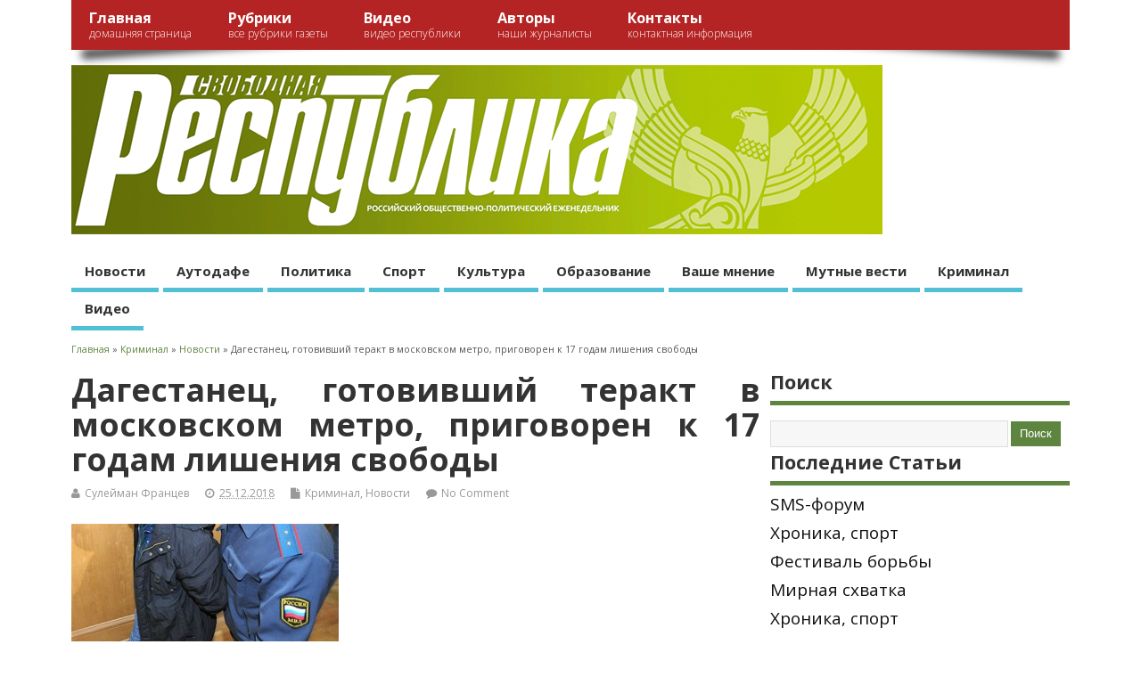

--- FILE ---
content_type: text/html; charset=UTF-8
request_url: http://www.respublic.net/2018/12/25/%D0%B4%D0%B0%D0%B3%D0%B5%D1%81%D1%82%D0%B0%D0%BD%D0%B5%D1%86-%D0%B3%D0%BE%D1%82%D0%BE%D0%B2%D0%B8%D0%B2%D1%88%D0%B8%D0%B9-%D1%82%D0%B5%D1%80%D0%B0%D0%BA%D1%82-%D0%B2-%D0%BC%D0%BE%D1%81%D0%BA%D0%BE/
body_size: 13366
content:
<!DOCTYPE html>
<!--[if lt IE 7 ]>	<html lang="ru-RU" class="no-js ie6"> <![endif]-->
<!--[if IE 7 ]>		<html lang="ru-RU" class="no-js ie7"> <![endif]-->
<!--[if IE 8 ]>		<html lang="ru-RU" class="no-js ie8"> <![endif]-->
<!--[if IE 9 ]>		<html lang="ru-RU" class="no-js ie9"> <![endif]-->
<!--[if (gt IE 9)|!(IE)]><!-->
<html lang="ru-RU" class="no-js"> <!--<![endif]-->
<head>
<meta charset="UTF-8" />

<!-- Title now generate from add_theme_support('title-tag') -->



<!-- STYLESHEET INIT -->
<link href="http://www.respublic.net/wp-content/themes/mesocolumn/style.css" rel="stylesheet" type="text/css" />

<!-- favicon.ico location -->

<link rel="pingback" href="http://www.respublic.net/xmlrpc.php" />



<title>Дагестанец, готовивший теракт в московском метро, приговорен к 17 годам лишения свободы | Свободная Республика</title>


<!-- All in One SEO Pack 2.3.5.1 by Michael Torbert of Semper Fi Web Design[735,858] -->
<meta name="description" itemprop="description" content="Московский окружной военный суд 24 декабря вынес приговор четырем обвиняемым в подготовке теракта в московском метро. Один из них – уроженец с. Герменчик" />

<link rel="canonical" href="http://www.respublic.net/2018/12/25/%d0%b4%d0%b0%d0%b3%d0%b5%d1%81%d1%82%d0%b0%d0%bd%d0%b5%d1%86-%d0%b3%d0%be%d1%82%d0%be%d0%b2%d0%b8%d0%b2%d1%88%d0%b8%d0%b9-%d1%82%d0%b5%d1%80%d0%b0%d0%ba%d1%82-%d0%b2-%d0%bc%d0%be%d1%81%d0%ba%d0%be/" />
<!-- /all in one seo pack -->
<link rel="alternate" type="application/rss+xml" title="Свободная Республика &raquo; Лента" href="http://www.respublic.net/feed/" />
<link rel="alternate" type="application/rss+xml" title="Свободная Республика &raquo; Лента комментариев" href="http://www.respublic.net/comments/feed/" />
<link rel="alternate" type="application/rss+xml" title="Свободная Республика &raquo; Лента комментариев к &laquo;Дагестанец, готовивший теракт в московском метро, приговорен к 17 годам лишения свободы&raquo;" href="http://www.respublic.net/2018/12/25/%d0%b4%d0%b0%d0%b3%d0%b5%d1%81%d1%82%d0%b0%d0%bd%d0%b5%d1%86-%d0%b3%d0%be%d1%82%d0%be%d0%b2%d0%b8%d0%b2%d1%88%d0%b8%d0%b9-%d1%82%d0%b5%d1%80%d0%b0%d0%ba%d1%82-%d0%b2-%d0%bc%d0%be%d1%81%d0%ba%d0%be/feed/" />
<link rel='stylesheet' id='svensoft-social-shared-buttons-style-css'  href='http://www.respublic.net/wp-content/plugins/svensoft-social-share-buttons/css/style.css?ver=4.4.2' type='text/css' media='all' />
<link rel='stylesheet' id='default_gwf-css' href="https://fonts.googleapis.com/css?family=Open+Sans%3A400%2C400italic%2C600%2C600italic%2C700%2C700italic%2C300%2C300italic&#038;ver=4.4.2" type='text/css' media='all' />
<link rel='stylesheet' id='style-responsive-css'  href='http://www.respublic.net/wp-content/themes/mesocolumn/responsive.css?ver=1.6.4.1' type='text/css' media='all' />
<link rel='stylesheet' id='superfish-css'  href='http://www.respublic.net/wp-content/themes/mesocolumn/lib/scripts/superfish-menu/css/superfish.css?ver=1.6.4.1' type='text/css' media='all' />
<link rel='stylesheet' id='jqueryuislider-css-css'  href='http://www.respublic.net/wp-content/themes/mesocolumn/lib/scripts/homegalery/smoothDivScroll.css' type='text/css' media='all' />
<link rel='stylesheet' id='stylebox-css-css'  href='http://www.respublic.net/wp-content/themes/mesocolumn/lib/scripts/homegalery/shape/stylebox.css?ver=1.6.4.1' type='text/css' media='all' />
<link rel='stylesheet' id='font-awesome-cdn-css'  href='http://www.respublic.net/wp-content/themes/mesocolumn/lib/scripts/font-awesome/css/font-awesome.css?ver=1.6.4.1' type='text/css' media='all' />
<link rel='stylesheet' id='addtoany-css'  href='http://www.respublic.net/wp-content/plugins/add-to-any/addtoany.min.css?ver=1.15' type='text/css' media='all' />
<link rel='stylesheet' id='__EPYT__style-css'  href='http://www.respublic.net/wp-content/plugins/youtube-embed-plus/styles/ytprefs.min.css?ver=13.1' type='text/css' media='all' />
<style id='__EPYT__style-inline-css' type='text/css'>

                .epyt-gallery-thumb {
                        width: 33.333%;
                }
                
</style>
<script type='text/javascript' src='https://ajax.googleapis.com/ajax/libs/jquery/1/jquery.min.js?ver=4.4.2'></script>
<script type='text/javascript' src='http://www.respublic.net/wp-includes/js/jquery/jquery-migrate.min.js?ver=1.2.1'></script>
<script type='text/javascript' src='http://www.respublic.net/wp-content/plugins/add-to-any/addtoany.min.js?ver=1.1'></script>
<script type='text/javascript'>
/* <![CDATA[ */
var _EPYT_ = {"ajaxurl":"http:\/\/www.respublic.net\/wp-admin\/admin-ajax.php","security":"63f9739ec6","gallery_scrolloffset":"20","eppathtoscripts":"http:\/\/www.respublic.net\/wp-content\/plugins\/youtube-embed-plus\/scripts\/","eppath":"http:\/\/www.respublic.net\/wp-content\/plugins\/youtube-embed-plus\/","epresponsiveselector":"[\"iframe.__youtube_prefs_widget__\"]","epdovol":"1","version":"13.1","evselector":"iframe.__youtube_prefs__[src], iframe[src*=\"youtube.com\/embed\/\"], iframe[src*=\"youtube-nocookie.com\/embed\/\"]","ajax_compat":"","ytapi_load":"light","stopMobileBuffer":"1","vi_active":"","vi_js_posttypes":[]};
/* ]]> */
</script>
<script type='text/javascript' src='http://www.respublic.net/wp-content/plugins/youtube-embed-plus/scripts/ytprefs.min.js?ver=13.1'></script>
<link rel='https://api.w.org/' href='http://www.respublic.net/wp-json/' />
<link rel="EditURI" type="application/rsd+xml" title="RSD" href="http://www.respublic.net/xmlrpc.php?rsd" />
<link rel="wlwmanifest" type="application/wlwmanifest+xml" href="http://www.respublic.net/wp-includes/wlwmanifest.xml" /> 
<link rel='prev' title='780 млн рублей выделят на покупку лекарств льготникам' href='http://www.respublic.net/2018/12/25/780-%d0%bc%d0%bb%d0%bd-%d1%80%d1%83%d0%b1%d0%bb%d0%b5%d0%b9-%d0%b2%d1%8b%d0%b4%d0%b5%d0%bb%d1%8f%d1%82-%d0%bd%d0%b0-%d0%bf%d0%be%d0%ba%d1%83%d0%bf%d0%ba%d1%83-%d0%bb%d0%b5%d0%ba%d0%b0%d1%80%d1%81/' />
<link rel='next' title='Абдусамаду Гамидову и Шахабасу Шахову предъявлено новое обвинение' href='http://www.respublic.net/2018/12/25/%d0%b0%d0%b1%d0%b4%d1%83%d1%81%d0%b0%d0%bc%d0%b0%d0%b4%d1%83-%d0%b3%d0%b0%d0%bc%d0%b8%d0%b4%d0%be%d0%b2%d1%83-%d0%b8-%d1%88%d0%b0%d1%85%d0%b0%d0%b1%d0%b0%d1%81%d1%83-%d1%88%d0%b0%d1%85%d0%be%d0%b2/' />
<meta name="generator" content="WordPress 4.4.2" />
<link rel='shortlink' href='http://www.respublic.net/?p=32055' />
<link rel="alternate" type="application/json+oembed" href="http://www.respublic.net/wp-json/oembed/1.0/embed?url=http%3A%2F%2Fwww.respublic.net%2F2018%2F12%2F25%2F%25d0%25b4%25d0%25b0%25d0%25b3%25d0%25b5%25d1%2581%25d1%2582%25d0%25b0%25d0%25bd%25d0%25b5%25d1%2586-%25d0%25b3%25d0%25be%25d1%2582%25d0%25be%25d0%25b2%25d0%25b8%25d0%25b2%25d1%2588%25d0%25b8%25d0%25b9-%25d1%2582%25d0%25b5%25d1%2580%25d0%25b0%25d0%25ba%25d1%2582-%25d0%25b2-%25d0%25bc%25d0%25be%25d1%2581%25d0%25ba%25d0%25be%2F" />
<link rel="alternate" type="text/xml+oembed" href="http://www.respublic.net/wp-json/oembed/1.0/embed?url=http%3A%2F%2Fwww.respublic.net%2F2018%2F12%2F25%2F%25d0%25b4%25d0%25b0%25d0%25b3%25d0%25b5%25d1%2581%25d1%2582%25d0%25b0%25d0%25bd%25d0%25b5%25d1%2586-%25d0%25b3%25d0%25be%25d1%2582%25d0%25be%25d0%25b2%25d0%25b8%25d0%25b2%25d1%2588%25d0%25b8%25d0%25b9-%25d1%2582%25d0%25b5%25d1%2580%25d0%25b0%25d0%25ba%25d1%2582-%25d0%25b2-%25d0%25bc%25d0%25be%25d1%2581%25d0%25ba%25d0%25be%2F&#038;format=xml" />

<script data-cfasync="false">
window.a2a_config=window.a2a_config||{};a2a_config.callbacks=[];a2a_config.overlays=[];a2a_config.templates={};a2a_localize = {
	Share: "Отправить",
	Save: "Сохранить",
	Subscribe: "Подписаться",
	Email: "Email",
	Bookmark: "В закладки!",
	ShowAll: "Показать все",
	ShowLess: "Показать остальное",
	FindServices: "Найти сервис(ы)",
	FindAnyServiceToAddTo: "Найти сервис и добавить",
	PoweredBy: "Работает на",
	ShareViaEmail: "Share via email",
	SubscribeViaEmail: "Subscribe via email",
	BookmarkInYourBrowser: "Добавить в закладки",
	BookmarkInstructions: "Press Ctrl+D or \u2318+D to bookmark this page",
	AddToYourFavorites: "Добавить в Избранное",
	SendFromWebOrProgram: "Send from any email address or email program",
	EmailProgram: "Email program",
	More: "More&#8230;",
	ThanksForSharing: "Thanks for sharing!",
	ThanksForFollowing: "Thanks for following!"
};

(function(d,s,a,b){a=d.createElement(s);b=d.getElementsByTagName(s)[0];a.async=1;a.src="https://static.addtoany.com/menu/page.js";b.parentNode.insertBefore(a,b);})(document,"script");
</script>
<style type='text/css' media='all'>body {font-family: 'Open Sans', sans-serif;font-weight: 400;}
#siteinfo div,h1,h2,h3,h4,h5,h6,.header-title,#main-navigation, #featured #featured-title, #cf .tinput, #wp-calendar caption,.flex-caption h1,#portfolio-filter li,.nivo-caption a.read-more,.form-submit #submit,.fbottom,ol.commentlist li div.comment-post-meta, .home-post span.post-category a,ul.tabbernav li a {font-family: 'Open Sans', sans-serif;font-weight: 600;}
#main-navigation, .sf-menu li a {font-family: 'Open Sans', sans-serif;font-weight: 600;}
#Gallerybox,#myGallery,#myGallerySet,#flickrGallery {height: 400px !important;}

#top-navigation {background-color: #b52424;}
#top-navigation .sf-menu li a:hover,#top-navigation .sf-menu li:hover,#top-navigation .sf-menu ul {background-color: #9b0a0a;}
#top-navigation .sf-menu ul li a:hover {background-color: #820000;background-image: none;}

#custom #right-sidebar ul.tabbernav { background: #5D8540 !important; }
h2.header-title { background: #5D8540; }
#right-sidebar ul.tabbernav li.tabberactive a,#right-sidebar ul.tabbernav li.tabberactive a:hover { color:#fff !important; background-color: #2a520d; }
#right-sidebar ul.tabbernav li a:hover, #custom h2.inblog {color: #FFF !important;background-color: #436b26;}
#breadcrumbs a {color:#5D8540;}
#breadcrumbs a:hover {color:#2a520d;}
#content .item-title a,h2.post-title a, h1.post-title a, article.post .post-meta a:hover, #custom .product-with-desc ul.products li h1.post-title a:hover, #custom .twitterbox span a, #custom h3.widget-title a, #custom .ftop div.textwidget a, #custom .ftop a:hover, #custom .ftop .widget_my_theme_twitter_widget a, #content .activity-header a, #content .activity-inner a, #content .item-list-tabs a {
color: #5D8540 !important;}
#custom #post-entry h1.post-title a:hover,#custom #post-entry h2.post-title a:hover {color: #222;}
#woo-container p.price,.wp-pagenavi a, #woo-container span.price, #custom ul.product_list_widget li span.amount,span.pricebox, #custom .product-with-desc ul.products li .post-product-right span.price, .js_widget_product_price,#jigo-single-product p.price   {background: none repeat scroll 0 0 #8ab26d;}
.wp-pagenavi .current, .wp-pagenavi a:hover{background: none repeat scroll 0 0 #436b26;}
#post-navigator .wp-pagenavi a,#post-navigator .wp-pagenavi a:hover {background: none repeat scroll 0 0 #103800;}
#post-navigator .wp-pagenavi .current {background: none repeat scroll 0 0 #000500;}
#content a.activity-time-since {color: #888 !important;}
#content .item-list-tabs span  {background-color: #769e59 !important;}
#custom .widget a:hover, #custom h3.widget-title a:hover, #custom .ftop div.textwidget a:hover, #custom .ftop a:hover, #custom .ftop .widget_my_theme_twitter_widget a:hover {color: #2a520d !important;}
#custom h3.widget-title {border-bottom: 5px solid #5D8540;}
#searchform input[type="submit"], #searchform input[type="button"],#custom .bp-searchform #search-submit {background-color: #5D8540 !important;}
#post-entry .post-content a, #author-bio a, #post-related a, #commentpost .fn a, ol.pinglist a, #post-navigator-single a,#commentpost #rssfeed a, #commentpost .comment_text a, #commentpost p a, .product_meta a, a.show_review_form, #custom .twitterbox li a  {color: #5D8540;}
.pagination-links a.page-numbers, #custom #woo-container nav.woocommerce-pagination a.page-numbers {background-color: #5D8540;color:#fff !important;}
.pagination-links .page-numbers, #custom #woo-container nav.woocommerce-pagination span.page-numbers.current {background-color: #2a520d;color:#fff !important;}
#custom footer.footer-bottom, #custom footer.footer-bottom .fbottom {background-color: #1145bf;color:#fff !important;}

































































































































































































































































































































































































































































































































































































































































































































































































































































































































































































































































































































































































































































































































































































































































#siteinfo {position:absolute;top:15%;left:2em;display: none;}
#topbanner {position:relative; }
#custom #custom-img-header {margin:0;}



#post-entry div.post-thumb.size-thumbnail {float:left;width:150px;}
#post-entry article .post-right {margin:0 0 0 170px;}



@media only screen and (min-width:1440px) and (max-width:1920px) {footer .innerwrap , header .innerwrap, #bodywrap, .innerwrap-custom-header, #main-navigation .innerwrap {max-width: 1750px !important;}}</style><style type='text/css' media='screen'>.gravatar_recent_comment li, .twitterbox li { padding:0px; font-size: 1.025em; line-height:1.5em;  }
.gravatar_recent_comment span.author { font-weight:bold; }
.gravatar_recent_comment img { width:50px; height:50px; float:left; margin: 0 10px 0 0; }
ul.recent-postcat li {position:relative;border-bottom: 1px solid #EAEAEA;padding: 0 0 0.5em !important;margin: 0 0 1em !important;}
ul.recent-postcat li:last-child,ul.item-list li:last-child,.avatar-block li:last-child  { border-bottom: none;  }
ul.recent-postcat li .feat-post-meta { margin: 0px 0 0 68px; }
ul.recent-postcat li.has_no_thumb .feat-post-meta { margin: 0px; }
ul.recent-postcat img {background: white;padding: 5px;margin:0px;border: 1px solid #DDD;}
#custom #right-sidebar ul.recent-postcat li .feat-post-meta .feat-title {margin: 0;}
#custom #right-sidebar ul.recent-postcat li .feat-post-meta .feat-title {width: 100%;font-size: 1.05em; line-height:1.35em !important;font-weight: bold;}
ul.recent-postcat li .feat-post-meta small { font-size: 0.85em; padding:0; }
ul.recent-postcat li .feat-post-meta small .widget-feat-comment {display:none;}
.bp-searchform {margin: 0px;padding: 5%;float: left;width: 90%;background: white;border: 1px solid #DDD;}
.bp-searchform label {display:none;}
#custom div.medium-thumb {margin:0 0 0.2em;width:99%;overflow:hidden;padding:0 !important;border:0 none !important;}
#custom div.medium-thumb p {text-align:center;margin:0;width:100%;padding:0;border:0 none;height:100%;overflow:hidden;}
#custom div.medium-thumb img {float:none;border:0 none;max-width:100%;margin:0 !important;padding:0 !important;}
ul.recent-postcat li.the-sidefeat-thumbnail img {padding:3px !important;border:1px solid #ddd;}
#custom ul.recent-postcat li.the-sidefeat-thumbnail img:hover {background:white none;padding:3px;border:1px solid #ccc;}
ul.recent-postcat li.the-sidefeat-medium .feat-post-meta {margin: 0;}
</style>
</head>

<body class="single single-post postid-32055 single-format-standard chrome" id="custom">

<div class="product-with-desc secbody">

<div id="wrapper">

<div id="wrapper-main">

<div id="bodywrap" class="innerwrap">

<div id="bodycontent">

<!-- CONTAINER START -->
<div id="container">

<nav class="top-nav iegradient effect-1" id="top-navigation" role="navigation">
<div class="innerwrap">
<ul id="menu-%d0%b2%d0%b5%d1%80%d1%85%d0%bd%d0%b5%d0%b5-%d0%bc%d0%b5%d0%bd%d1%8e" class="sf-menu"><li id='menu-item-10'  class="menu-item menu-item-type-custom menu-item-object-custom have_desc   "><a  title="Домашняя страница" href="http://respublic.net">Главная<br /><span class="menu-decsription">Домашняя страница</span></a></li>
<li id='menu-item-35'  class="menu-item menu-item-type-custom menu-item-object-custom menu-item-has-children have_desc   "><a  href="http://respublic.net/rubrics/">Рубрики<br /><span class="menu-decsription">Все рубрики газеты</span></a>
<ul class="sub-menu">
<li id='menu-item-34'  class="menu-item menu-item-type-taxonomy menu-item-object-category no_desc   "><a  href="http://www.respublic.net/category/%d0%b0%d1%83%d1%82%d0%be%d0%b4%d0%b0%d1%84%d0%b5/">Аутодафе</a></li>
<li id='menu-item-36'  class="menu-item menu-item-type-taxonomy menu-item-object-category no_desc   "><a  href="http://www.respublic.net/category/%d0%ba%d1%83%d0%bb%d1%8c%d1%82%d1%83%d1%80%d0%b0/">Культура</a></li>
<li id='menu-item-37'  class="menu-item menu-item-type-taxonomy menu-item-object-category no_desc   "><a  href="http://www.respublic.net/category/%d0%be%d0%b1%d1%80%d0%b0%d0%b7%d0%be%d0%b2%d0%b0%d0%bd%d0%b8%d0%b5/">Образование</a></li>
<li id='menu-item-38'  class="menu-item menu-item-type-taxonomy menu-item-object-category no_desc   "><a  href="http://www.respublic.net/category/%d0%bf%d0%be%d0%bb%d0%b8%d1%82%d0%b8%d0%ba%d0%b0/">Политика</a></li>
<li id='menu-item-39'  class="menu-item menu-item-type-taxonomy menu-item-object-category no_desc   "><a  href="http://www.respublic.net/category/%d1%81%d0%bf%d0%be%d1%80%d1%82/">Спорт</a></li>
<li id='menu-item-19446'  class="menu-item menu-item-type-taxonomy menu-item-object-category no_desc   "><a  href="http://www.respublic.net/category/%d0%bc%d1%83%d1%82%d0%bd%d1%8b%d0%b5-%d0%b2%d0%b5%d1%81%d1%82%d0%b8/">Мутные вести</a></li>
<li id='menu-item-19445'  class="menu-item menu-item-type-taxonomy menu-item-object-category no_desc   "><a  href="http://www.respublic.net/category/%d0%b2%d0%b0%d1%88%d0%b5-%d0%bc%d0%bd%d0%b5%d0%bd%d0%b8%d0%b5/">Ваше мнение</a></li>
<li id='menu-item-19447'  class="menu-item menu-item-type-taxonomy menu-item-object-category no_desc   "><a  href="http://www.respublic.net/category/%d0%ba%d1%83%d0%bb%d1%8c%d1%82%d1%83%d1%80%d0%b0/%d0%bd%d0%be%d0%b2%d0%be%d1%81%d1%82%d0%b8-%d0%ba%d0%b8%d0%bd%d0%be/">Новости кино</a></li>
<li id='menu-item-19448'  class="menu-item menu-item-type-taxonomy menu-item-object-category current-post-ancestor current-menu-parent current-post-parent no_desc   "><a  href="http://www.respublic.net/category/%d0%ba%d1%80%d0%b8%d0%bc%d0%b8%d0%bd%d0%b0%d0%bb/">Криминал</a></li>
<li id='menu-item-125'  class="menu-item menu-item-type-taxonomy menu-item-object-category no_desc   "><a  href="http://www.respublic.net/category/%d0%b2%d1%8b%d0%bf%d1%83%d1%81%d0%ba%d0%b8/">Выпуски</a></li>
</ul>
</li>
<li id='menu-item-143'  class="menu-item menu-item-type-post_type menu-item-object-page have_desc   "><a  title="Видео Республики" href="http://www.respublic.net/%d0%b2%d0%b8%d0%b4%d0%b5%d0%be/">Видео<br /><span class="menu-decsription">Видео Республики</span></a></li>
<li id='menu-item-16544'  class="menu-item menu-item-type-post_type menu-item-object-page have_desc   "><a  href="http://www.respublic.net/%d0%b0%d0%b2%d1%82%d0%be%d1%80%d1%8b/">Авторы<br /><span class="menu-decsription">Наши Журналисты</span></a></li>
<li id='menu-item-19476'  class="menu-item menu-item-type-post_type menu-item-object-page have_desc   "><a  title="Контакты" href="http://www.respublic.net/%d0%ba%d0%be%d0%bd%d1%82%d0%b0%d0%ba%d1%82%d0%bd%d0%b0%d1%8f-%d0%b8%d0%bd%d1%84%d0%be%d1%80%d0%bc%d0%b0%d1%86%d0%b8%d1%8f/">Контакты<br /><span class="menu-decsription">Контактная информация</span></a></li>
</ul><div id="mobile-nav">
<p class="select-pri">Выбор страницы: <script type="text/javascript">
 jQuery(document).ready(function(jQuery){
  jQuery("select#top-dropdown").change(function(){
    window.location.href = jQuery(this).val();
  });
 });
</script><select name="top-dropdown" id="top-dropdown"><option>Выбрать</option><option value='http://respublic.net'>Главная</option>
<option value='http://respublic.net/rubrics/'>Рубрики</option>

	<option value='http://www.respublic.net/category/%d0%b0%d1%83%d1%82%d0%be%d0%b4%d0%b0%d1%84%d0%b5/'>&nbsp;-- Аутодафе</option>
	<option value='http://www.respublic.net/category/%d0%ba%d1%83%d0%bb%d1%8c%d1%82%d1%83%d1%80%d0%b0/'>&nbsp;-- Культура</option>
	<option value='http://www.respublic.net/category/%d0%be%d0%b1%d1%80%d0%b0%d0%b7%d0%be%d0%b2%d0%b0%d0%bd%d0%b8%d0%b5/'>&nbsp;-- Образование</option>
	<option value='http://www.respublic.net/category/%d0%bf%d0%be%d0%bb%d0%b8%d1%82%d0%b8%d0%ba%d0%b0/'>&nbsp;-- Политика</option>
	<option value='http://www.respublic.net/category/%d1%81%d0%bf%d0%be%d1%80%d1%82/'>&nbsp;-- Спорт</option>
	<option value='http://www.respublic.net/category/%d0%bc%d1%83%d1%82%d0%bd%d1%8b%d0%b5-%d0%b2%d0%b5%d1%81%d1%82%d0%b8/'>&nbsp;-- Мутные вести</option>
	<option value='http://www.respublic.net/category/%d0%b2%d0%b0%d1%88%d0%b5-%d0%bc%d0%bd%d0%b5%d0%bd%d0%b8%d0%b5/'>&nbsp;-- Ваше мнение</option>
	<option value='http://www.respublic.net/category/%d0%ba%d1%83%d0%bb%d1%8c%d1%82%d1%83%d1%80%d0%b0/%d0%bd%d0%be%d0%b2%d0%be%d1%81%d1%82%d0%b8-%d0%ba%d0%b8%d0%bd%d0%be/'>&nbsp;-- Новости кино</option>
	<option value='http://www.respublic.net/category/%d0%ba%d1%80%d0%b8%d0%bc%d0%b8%d0%bd%d0%b0%d0%bb/'>&nbsp;-- Криминал</option>
	<option value='http://www.respublic.net/category/%d0%b2%d1%8b%d0%bf%d1%83%d1%81%d0%ba%d0%b8/'>&nbsp;-- Выпуски</option>


<option value='http://www.respublic.net/%d0%b2%d0%b8%d0%b4%d0%b5%d0%be/'>Видео</option>
<option value='http://www.respublic.net/%d0%b0%d0%b2%d1%82%d0%be%d1%80%d1%8b/'>Авторы</option>
<option value='http://www.respublic.net/%d0%ba%d0%be%d0%bd%d1%82%d0%b0%d0%ba%d1%82%d0%bd%d0%b0%d1%8f-%d0%b8%d0%bd%d1%84%d0%be%d1%80%d0%bc%d0%b0%d1%86%d0%b8%d1%8f/'>Контакты</option>
</select></p>
<p class="select-pri sec">Выбор рубрики: <script type="text/javascript">
 jQuery(document).ready(function(jQuery){
  jQuery("select#main-dropdown").change(function(){
    window.location.href = jQuery(this).val();
  });
 });
</script><select name="main-dropdown" id="main-dropdown"><option>Выбрать</option><option value='http://www.respublic.net/category/%d0%bd%d0%be%d0%b2%d0%be%d1%81%d1%82%d0%b8/'>Новости</option>
<option value='http://www.respublic.net/category/%d0%b0%d1%83%d1%82%d0%be%d0%b4%d0%b0%d1%84%d0%b5/'>Аутодафе</option>
<option value='http://www.respublic.net/category/%d0%bf%d0%be%d0%bb%d0%b8%d1%82%d0%b8%d0%ba%d0%b0/'>Политика</option>
<option value='http://www.respublic.net/category/%d1%81%d0%bf%d0%be%d1%80%d1%82/'>Спорт</option>
<option value='http://www.respublic.net/category/%d0%ba%d1%83%d0%bb%d1%8c%d1%82%d1%83%d1%80%d0%b0/'>Культура</option>
<option value='http://www.respublic.net/category/%d0%be%d0%b1%d1%80%d0%b0%d0%b7%d0%be%d0%b2%d0%b0%d0%bd%d0%b8%d0%b5/'>Образование</option>
<option value='http://www.respublic.net/category/%d0%b2%d0%b0%d1%88%d0%b5-%d0%bc%d0%bd%d0%b5%d0%bd%d0%b8%d0%b5/'>Ваше мнение</option>
<option value='http://www.respublic.net/category/%d0%bc%d1%83%d1%82%d0%bd%d1%8b%d0%b5-%d0%b2%d0%b5%d1%81%d1%82%d0%b8/'>Мутные вести</option>
<option value='http://www.respublic.net/category/%d0%ba%d1%80%d0%b8%d0%bc%d0%b8%d0%bd%d0%b0%d0%bb/'>Криминал</option>
<option value='http://www.respublic.net/%d0%b2%d0%b8%d0%b4%d0%b5%d0%be/'>Видео</option>
</select></p>
</div>
</div>
</nav>

<!-- HEADER START -->
<header class="iegradient yes_head" id="header" role="banner">
<div class="header-inner">
<div class="innerwrap">
<div id="siteinfo">
<div ><a href="http://www.respublic.net/" title="Свободная Республика" rel="home">Свободная Республика</a></div ><p id="site-description">Российский общественно политический еженедельник</p>
</div>
<!-- SITEINFO END -->



  
<div id="custom-img-header"><a class="logo" href="http://www.respublic.net/"><img src="http://www.respublic.net/wp-content/uploads/2016/02/logo.png" alt="Свободная Республика" /></div></a>

<!-- Добавлено мной -->
 <!-- Добавлено мной END -->


</div>
</div>
</header>
<!-- HEADER END -->


<div class="container-wrap">

<!-- NAVIGATION START -->
<nav class="main-nav iegradient" id="main-navigation" role="navigation">
<ul id="menu-%d0%bf%d0%be%d0%b4%d0%bc%d0%b5%d0%bd%d1%8e-1" class="sf-menu"><li id='menu-item-17919'  class="menu-item menu-item-type-taxonomy menu-item-object-category current-post-ancestor current-menu-parent current-post-parent no_desc  tn_cat_color_11 "><a  href="http://www.respublic.net/category/%d0%bd%d0%be%d0%b2%d0%be%d1%81%d1%82%d0%b8/">Новости</a></li>
<li id='menu-item-24'  class="menu-item menu-item-type-taxonomy menu-item-object-category no_desc  tn_cat_color_1 "><a  href="http://www.respublic.net/category/%d0%b0%d1%83%d1%82%d0%be%d0%b4%d0%b0%d1%84%d0%b5/">Аутодафе</a></li>
<li id='menu-item-25'  class="menu-item menu-item-type-taxonomy menu-item-object-category no_desc  tn_cat_color_4 "><a  href="http://www.respublic.net/category/%d0%bf%d0%be%d0%bb%d0%b8%d1%82%d0%b8%d0%ba%d0%b0/">Политика</a></li>
<li id='menu-item-26'  class="menu-item menu-item-type-taxonomy menu-item-object-category no_desc  tn_cat_color_5 "><a  href="http://www.respublic.net/category/%d1%81%d0%bf%d0%be%d1%80%d1%82/">Спорт</a></li>
<li id='menu-item-27'  class="menu-item menu-item-type-taxonomy menu-item-object-category no_desc  tn_cat_color_6 "><a  href="http://www.respublic.net/category/%d0%ba%d1%83%d0%bb%d1%8c%d1%82%d1%83%d1%80%d0%b0/">Культура</a></li>
<li id='menu-item-28'  class="menu-item menu-item-type-taxonomy menu-item-object-category no_desc  tn_cat_color_7 "><a  href="http://www.respublic.net/category/%d0%be%d0%b1%d1%80%d0%b0%d0%b7%d0%be%d0%b2%d0%b0%d0%bd%d0%b8%d0%b5/">Образование</a></li>
<li id='menu-item-19444'  class="menu-item menu-item-type-taxonomy menu-item-object-category no_desc  tn_cat_color_1216 "><a  href="http://www.respublic.net/category/%d0%b2%d0%b0%d1%88%d0%b5-%d0%bc%d0%bd%d0%b5%d0%bd%d0%b8%d0%b5/">Ваше мнение</a></li>
<li id='menu-item-19443'  class="menu-item menu-item-type-taxonomy menu-item-object-category no_desc  tn_cat_color_1215 "><a  href="http://www.respublic.net/category/%d0%bc%d1%83%d1%82%d0%bd%d1%8b%d0%b5-%d0%b2%d0%b5%d1%81%d1%82%d0%b8/">Мутные вести</a></li>
<li id='menu-item-19450'  class="menu-item menu-item-type-taxonomy menu-item-object-category current-post-ancestor current-menu-parent current-post-parent no_desc  tn_cat_color_14 "><a  href="http://www.respublic.net/category/%d0%ba%d1%80%d0%b8%d0%bc%d0%b8%d0%bd%d0%b0%d0%bb/">Криминал</a></li>
<li id='menu-item-17920'  class="menu-item menu-item-type-post_type menu-item-object-page no_desc   "><a  href="http://www.respublic.net/%d0%b2%d0%b8%d0%b4%d0%b5%d0%be/">Видео</a></li>
</ul></nav>
<!-- NAVIGATION END -->

<div id="breadcrumbs"><div class="innerwrap"><span itemscope itemtype=""><a itemprop="" href="http://www.respublic.net"><span itemprop="">Главная</span></a></span> &raquo;  <span itemscope itemtype=""><a itemprop="" href="http://www.respublic.net/category/%d0%ba%d1%80%d0%b8%d0%bc%d0%b8%d0%bd%d0%b0%d0%bb/"><span itemprop="">Криминал</span></a></span> &raquo;  <span itemscope itemtype=""><a itemprop="" href="http://www.respublic.net/category/%d0%bd%d0%be%d0%b2%d0%be%d1%81%d1%82%d0%b8/"><span itemprop="">Новости</span></a></span> &raquo;  Дагестанец, готовивший теракт в московском метро, приговорен к 17 годам лишения свободы</div></div>
<!-- CONTENT START -->
<div class="content">
<div class="content-inner">


<!-- POST ENTRY START -->
<div id="post-entry">

<div class="post-entry-inner">




<!-- POST START -->

<article class="post-single post-32055 post type-post status-publish format-standard hentry category-14 category-11 tag-1569 tag-1211 tag-629 tag-340 tag-339 has_thumb" id="post-32055" >
<div class="post-top">
<h1 class="post-title entry-title" >Дагестанец, готовивший теракт в московском метро, приговорен к 17 годам лишения свободы</h1>
<div class="post-meta the-icons pmeta-alt">

<span class="post-author vcard"><i class="fa fa-user"></i><a class="url fn n" href="http://www.respublic.net/author/Syleyman/" title="Posts by Сулейман Францев" rel="author">Сулейман Францев</a></span>

<span class="entry-date"><i class="fa fa-clock-o"></i><abbr class="published" title="2018-12-25T14:43:39+00:00">25.12.2018</abbr></span>
<span class="meta-no-display"><a href="http://www.respublic.net/2018/12/25/%d0%b4%d0%b0%d0%b3%d0%b5%d1%81%d1%82%d0%b0%d0%bd%d0%b5%d1%86-%d0%b3%d0%be%d1%82%d0%be%d0%b2%d0%b8%d0%b2%d1%88%d0%b8%d0%b9-%d1%82%d0%b5%d1%80%d0%b0%d0%ba%d1%82-%d0%b2-%d0%bc%d0%be%d1%81%d0%ba%d0%be/" rel="bookmark">Дагестанец, готовивший теракт в московском метро, приговорен к 17 годам лишения свободы</a></span><span class="date updated meta-no-display">2018-12-25T14:43:39+00:00</span>

<span class="post-category"><i class="fa fa-file"></i><a href="http://www.respublic.net/category/%d0%ba%d1%80%d0%b8%d0%bc%d0%b8%d0%bd%d0%b0%d0%bb/" rel="category tag">Криминал</a>, <a href="http://www.respublic.net/category/%d0%bd%d0%be%d0%b2%d0%be%d1%81%d1%82%d0%b8/" rel="category tag">Новости</a></span>
<span class="post-comment last"><i class="fa fa-comment"></i><a href="http://www.respublic.net/2018/12/25/%d0%b4%d0%b0%d0%b3%d0%b5%d1%81%d1%82%d0%b0%d0%bd%d0%b5%d1%86-%d0%b3%d0%be%d1%82%d0%be%d0%b2%d0%b8%d0%b2%d1%88%d0%b8%d0%b9-%d1%82%d0%b5%d1%80%d0%b0%d0%ba%d1%82-%d0%b2-%d0%bc%d0%be%d1%81%d0%ba%d0%be/#respond">No Comment</a></span>
</div></div>
<div class="post-content">

<div class="entry-content" >
<p class="p1"><strong><span class="s1"><img class="alignnone size-medium wp-image-23960" src="http://www.respublic.net/wp-content/uploads/2017/02/суд-300x200.jpg" alt="суд" width="300" height="200" srcset="http://www.respublic.net/wp-content/uploads/2017/02/суд-300x200.jpg 300w, http://www.respublic.net/wp-content/uploads/2017/02/суд-480x320.jpg 480w, http://www.respublic.net/wp-content/uploads/2017/02/суд.jpg 675w" sizes="(max-width: 300px) 100vw, 300px" /></span></strong></p>
<p class="p1"><strong><span class="s1">Московский окружной военный суд 24 декабря вынес приговор четырем обвиняемым в подготовке теракта в московском метро. Один из них – уроженец с. Герменчик Бабаюртовского района Магомед Давудов.</span></strong></p>
<p class="p1"><span class="s1">Мухаммадюсуф Ашуров и Абдушукур Гулмирзаев из Таджикистана, Фуркат Кушаев из Узбекистана и Магомед Давудов были задержаны в московском микрорайоне Ново-Переделкино 25 мая 2017 года. По информации ФСБ, задержанные входили в запрещенную на территории РФ террористическую организацию «Исламское государство». Они планировали серию терактов, в том числе на станции метро «Теплый стан».</span></p>
<p class="p1"><span class="s1">В ходе обысков по месту их жительства силовики обнаружили лабораторию по производству взрывчатых веществ, самодельное взрывное устройство и компоненты для его изготовления, автоматическое оружие, боеприпасы, гранаты, литературу и видеоматериалы экстремистской и террористической направленности.</span></p>
<p class="p1"><span class="s1">Следствие предъявило им обвинения по ч. 2 ст. 205.5 («Участие в деятельности террористической организации»), ч. 2 ст. 205.4 («Участие в террористическом сообществе»), ч. 1 ст. 30 – п. «а» ч. 2 ст. 205 («Покушение на совершение теракта организованной группой»), ч. 3 ст. 222 («Незаконный оборот оружия организованной группой»), ч. 3 ст. 222.1 («Незаконный оборот взрывчатых веществ организованной группой») и ч. 3 ст. 223.1 («Незаконное изготовление взрывного устройства организованной группой») УК РФ.</span></p>
<p class="p1"><span class="s1">Слушание дела началось 11 октября текущего года. При этом на процессе обвиняемые рассказали, что дали признательные показания под пытками.</span></p>
<p class="p1"><span class="s1">Суд посчитал Мухаммадюсуфа Ашурова организатором и приговорил к 19 годам строгого режима, остальные фигуранты дела получили по 17 лет.</span></p>
<div class="addtoany_share_save_container addtoany_content addtoany_content_bottom"><div class="a2a_kit a2a_kit_size_32 addtoany_list" data-a2a-url="http://www.respublic.net/2018/12/25/%d0%b4%d0%b0%d0%b3%d0%b5%d1%81%d1%82%d0%b0%d0%bd%d0%b5%d1%86-%d0%b3%d0%be%d1%82%d0%be%d0%b2%d0%b8%d0%b2%d1%88%d0%b8%d0%b9-%d1%82%d0%b5%d1%80%d0%b0%d0%ba%d1%82-%d0%b2-%d0%bc%d0%be%d1%81%d0%ba%d0%be/" data-a2a-title="Дагестанец, готовивший теракт в московском метро, приговорен к 17 годам лишения свободы"><a class="a2a_button_facebook" href="https://www.addtoany.com/add_to/facebook?linkurl=http%3A%2F%2Fwww.respublic.net%2F2018%2F12%2F25%2F%25d0%25b4%25d0%25b0%25d0%25b3%25d0%25b5%25d1%2581%25d1%2582%25d0%25b0%25d0%25bd%25d0%25b5%25d1%2586-%25d0%25b3%25d0%25be%25d1%2582%25d0%25be%25d0%25b2%25d0%25b8%25d0%25b2%25d1%2588%25d0%25b8%25d0%25b9-%25d1%2582%25d0%25b5%25d1%2580%25d0%25b0%25d0%25ba%25d1%2582-%25d0%25b2-%25d0%25bc%25d0%25be%25d1%2581%25d0%25ba%25d0%25be%2F&amp;linkname=%D0%94%D0%B0%D0%B3%D0%B5%D1%81%D1%82%D0%B0%D0%BD%D0%B5%D1%86%2C%20%D0%B3%D0%BE%D1%82%D0%BE%D0%B2%D0%B8%D0%B2%D1%88%D0%B8%D0%B9%20%D1%82%D0%B5%D1%80%D0%B0%D0%BA%D1%82%20%D0%B2%20%D0%BC%D0%BE%D1%81%D0%BA%D0%BE%D0%B2%D1%81%D0%BA%D0%BE%D0%BC%20%D0%BC%D0%B5%D1%82%D1%80%D0%BE%2C%20%D0%BF%D1%80%D0%B8%D0%B3%D0%BE%D0%B2%D0%BE%D1%80%D0%B5%D0%BD%20%D0%BA%2017%20%D0%B3%D0%BE%D0%B4%D0%B0%D0%BC%20%D0%BB%D0%B8%D1%88%D0%B5%D0%BD%D0%B8%D1%8F%20%D1%81%D0%B2%D0%BE%D0%B1%D0%BE%D0%B4%D1%8B" title="Facebook" rel="nofollow noopener" target="_blank"></a><a class="a2a_button_twitter" href="https://www.addtoany.com/add_to/twitter?linkurl=http%3A%2F%2Fwww.respublic.net%2F2018%2F12%2F25%2F%25d0%25b4%25d0%25b0%25d0%25b3%25d0%25b5%25d1%2581%25d1%2582%25d0%25b0%25d0%25bd%25d0%25b5%25d1%2586-%25d0%25b3%25d0%25be%25d1%2582%25d0%25be%25d0%25b2%25d0%25b8%25d0%25b2%25d1%2588%25d0%25b8%25d0%25b9-%25d1%2582%25d0%25b5%25d1%2580%25d0%25b0%25d0%25ba%25d1%2582-%25d0%25b2-%25d0%25bc%25d0%25be%25d1%2581%25d0%25ba%25d0%25be%2F&amp;linkname=%D0%94%D0%B0%D0%B3%D0%B5%D1%81%D1%82%D0%B0%D0%BD%D0%B5%D1%86%2C%20%D0%B3%D0%BE%D1%82%D0%BE%D0%B2%D0%B8%D0%B2%D1%88%D0%B8%D0%B9%20%D1%82%D0%B5%D1%80%D0%B0%D0%BA%D1%82%20%D0%B2%20%D0%BC%D0%BE%D1%81%D0%BA%D0%BE%D0%B2%D1%81%D0%BA%D0%BE%D0%BC%20%D0%BC%D0%B5%D1%82%D1%80%D0%BE%2C%20%D0%BF%D1%80%D0%B8%D0%B3%D0%BE%D0%B2%D0%BE%D1%80%D0%B5%D0%BD%20%D0%BA%2017%20%D0%B3%D0%BE%D0%B4%D0%B0%D0%BC%20%D0%BB%D0%B8%D1%88%D0%B5%D0%BD%D0%B8%D1%8F%20%D1%81%D0%B2%D0%BE%D0%B1%D0%BE%D0%B4%D1%8B" title="Twitter" rel="nofollow noopener" target="_blank"></a><a class="a2a_button_google_plus" href="https://www.addtoany.com/add_to/google_plus?linkurl=http%3A%2F%2Fwww.respublic.net%2F2018%2F12%2F25%2F%25d0%25b4%25d0%25b0%25d0%25b3%25d0%25b5%25d1%2581%25d1%2582%25d0%25b0%25d0%25bd%25d0%25b5%25d1%2586-%25d0%25b3%25d0%25be%25d1%2582%25d0%25be%25d0%25b2%25d0%25b8%25d0%25b2%25d1%2588%25d0%25b8%25d0%25b9-%25d1%2582%25d0%25b5%25d1%2580%25d0%25b0%25d0%25ba%25d1%2582-%25d0%25b2-%25d0%25bc%25d0%25be%25d1%2581%25d0%25ba%25d0%25be%2F&amp;linkname=%D0%94%D0%B0%D0%B3%D0%B5%D1%81%D1%82%D0%B0%D0%BD%D0%B5%D1%86%2C%20%D0%B3%D0%BE%D1%82%D0%BE%D0%B2%D0%B8%D0%B2%D1%88%D0%B8%D0%B9%20%D1%82%D0%B5%D1%80%D0%B0%D0%BA%D1%82%20%D0%B2%20%D0%BC%D0%BE%D1%81%D0%BA%D0%BE%D0%B2%D1%81%D0%BA%D0%BE%D0%BC%20%D0%BC%D0%B5%D1%82%D1%80%D0%BE%2C%20%D0%BF%D1%80%D0%B8%D0%B3%D0%BE%D0%B2%D0%BE%D1%80%D0%B5%D0%BD%20%D0%BA%2017%20%D0%B3%D0%BE%D0%B4%D0%B0%D0%BC%20%D0%BB%D0%B8%D1%88%D0%B5%D0%BD%D0%B8%D1%8F%20%D1%81%D0%B2%D0%BE%D0%B1%D0%BE%D0%B4%D1%8B" title="Google+" rel="nofollow noopener" target="_blank"></a><a class="a2a_button_vk" href="https://www.addtoany.com/add_to/vk?linkurl=http%3A%2F%2Fwww.respublic.net%2F2018%2F12%2F25%2F%25d0%25b4%25d0%25b0%25d0%25b3%25d0%25b5%25d1%2581%25d1%2582%25d0%25b0%25d0%25bd%25d0%25b5%25d1%2586-%25d0%25b3%25d0%25be%25d1%2582%25d0%25be%25d0%25b2%25d0%25b8%25d0%25b2%25d1%2588%25d0%25b8%25d0%25b9-%25d1%2582%25d0%25b5%25d1%2580%25d0%25b0%25d0%25ba%25d1%2582-%25d0%25b2-%25d0%25bc%25d0%25be%25d1%2581%25d0%25ba%25d0%25be%2F&amp;linkname=%D0%94%D0%B0%D0%B3%D0%B5%D1%81%D1%82%D0%B0%D0%BD%D0%B5%D1%86%2C%20%D0%B3%D0%BE%D1%82%D0%BE%D0%B2%D0%B8%D0%B2%D1%88%D0%B8%D0%B9%20%D1%82%D0%B5%D1%80%D0%B0%D0%BA%D1%82%20%D0%B2%20%D0%BC%D0%BE%D1%81%D0%BA%D0%BE%D0%B2%D1%81%D0%BA%D0%BE%D0%BC%20%D0%BC%D0%B5%D1%82%D1%80%D0%BE%2C%20%D0%BF%D1%80%D0%B8%D0%B3%D0%BE%D0%B2%D0%BE%D1%80%D0%B5%D0%BD%20%D0%BA%2017%20%D0%B3%D0%BE%D0%B4%D0%B0%D0%BC%20%D0%BB%D0%B8%D1%88%D0%B5%D0%BD%D0%B8%D1%8F%20%D1%81%D0%B2%D0%BE%D0%B1%D0%BE%D0%B4%D1%8B" title="VK" rel="nofollow noopener" target="_blank"></a><a class="a2a_button_odnoklassniki" href="https://www.addtoany.com/add_to/odnoklassniki?linkurl=http%3A%2F%2Fwww.respublic.net%2F2018%2F12%2F25%2F%25d0%25b4%25d0%25b0%25d0%25b3%25d0%25b5%25d1%2581%25d1%2582%25d0%25b0%25d0%25bd%25d0%25b5%25d1%2586-%25d0%25b3%25d0%25be%25d1%2582%25d0%25be%25d0%25b2%25d0%25b8%25d0%25b2%25d1%2588%25d0%25b8%25d0%25b9-%25d1%2582%25d0%25b5%25d1%2580%25d0%25b0%25d0%25ba%25d1%2582-%25d0%25b2-%25d0%25bc%25d0%25be%25d1%2581%25d0%25ba%25d0%25be%2F&amp;linkname=%D0%94%D0%B0%D0%B3%D0%B5%D1%81%D1%82%D0%B0%D0%BD%D0%B5%D1%86%2C%20%D0%B3%D0%BE%D1%82%D0%BE%D0%B2%D0%B8%D0%B2%D1%88%D0%B8%D0%B9%20%D1%82%D0%B5%D1%80%D0%B0%D0%BA%D1%82%20%D0%B2%20%D0%BC%D0%BE%D1%81%D0%BA%D0%BE%D0%B2%D1%81%D0%BA%D0%BE%D0%BC%20%D0%BC%D0%B5%D1%82%D1%80%D0%BE%2C%20%D0%BF%D1%80%D0%B8%D0%B3%D0%BE%D0%B2%D0%BE%D1%80%D0%B5%D0%BD%20%D0%BA%2017%20%D0%B3%D0%BE%D0%B4%D0%B0%D0%BC%20%D0%BB%D0%B8%D1%88%D0%B5%D0%BD%D0%B8%D1%8F%20%D1%81%D0%B2%D0%BE%D0%B1%D0%BE%D0%B4%D1%8B" title="Odnoklassniki" rel="nofollow noopener" target="_blank"></a><a class="a2a_button_mail_ru" href="https://www.addtoany.com/add_to/mail_ru?linkurl=http%3A%2F%2Fwww.respublic.net%2F2018%2F12%2F25%2F%25d0%25b4%25d0%25b0%25d0%25b3%25d0%25b5%25d1%2581%25d1%2582%25d0%25b0%25d0%25bd%25d0%25b5%25d1%2586-%25d0%25b3%25d0%25be%25d1%2582%25d0%25be%25d0%25b2%25d0%25b8%25d0%25b2%25d1%2588%25d0%25b8%25d0%25b9-%25d1%2582%25d0%25b5%25d1%2580%25d0%25b0%25d0%25ba%25d1%2582-%25d0%25b2-%25d0%25bc%25d0%25be%25d1%2581%25d0%25ba%25d0%25be%2F&amp;linkname=%D0%94%D0%B0%D0%B3%D0%B5%D1%81%D1%82%D0%B0%D0%BD%D0%B5%D1%86%2C%20%D0%B3%D0%BE%D1%82%D0%BE%D0%B2%D0%B8%D0%B2%D1%88%D0%B8%D0%B9%20%D1%82%D0%B5%D1%80%D0%B0%D0%BA%D1%82%20%D0%B2%20%D0%BC%D0%BE%D1%81%D0%BA%D0%BE%D0%B2%D1%81%D0%BA%D0%BE%D0%BC%20%D0%BC%D0%B5%D1%82%D1%80%D0%BE%2C%20%D0%BF%D1%80%D0%B8%D0%B3%D0%BE%D0%B2%D0%BE%D1%80%D0%B5%D0%BD%20%D0%BA%2017%20%D0%B3%D0%BE%D0%B4%D0%B0%D0%BC%20%D0%BB%D0%B8%D1%88%D0%B5%D0%BD%D0%B8%D1%8F%20%D1%81%D0%B2%D0%BE%D0%B1%D0%BE%D0%B4%D1%8B" title="Mail.Ru" rel="nofollow noopener" target="_blank"></a><a class="a2a_dd addtoany_share_save addtoany_share" href="https://www.addtoany.com/share"></a></div></div></div>



</div>


<div class="post-meta the-icons pm-bottom"> 
<span class="post-tags"><i class="fa fa-tags"></i><a href="http://www.respublic.net/tag/%d0%b0%d0%bd%d1%82%d0%b8%d1%82%d0%b5%d1%80%d1%80%d0%be%d1%80/" rel="tag">антитеррор</a>, <a href="http://www.respublic.net/tag/%d0%ba%d1%80%d0%b8%d0%bc%d0%b8%d0%bd%d0%b0%d0%bb/" rel="tag">криминал</a>, <a href="http://www.respublic.net/tag/%d0%bc%d0%be%d1%81%d0%ba%d0%b2%d0%b0/" rel="tag">Москва</a>, <a href="http://www.respublic.net/tag/%d0%bf%d1%80%d0%b8%d0%b3%d0%be%d0%b2%d0%be%d1%80/" rel="tag">приговор</a>, <a href="http://www.respublic.net/tag/%d1%81%d1%83%d0%b4/" rel="tag">суд</a></span>
</div>

</article>
<!-- POST END -->






<div id="commentpost">

<h4 id="comments"><span>Нет Комментариев</span></h4>

<div class="post-nav-archive">
<div id="rssfeed" class="alignleft"><a title=" Дагестанец, готовивший теракт в московском метро, приговорен к 17 годам лишения свободы" href="http://www.respublic.net/?feed=rss2&amp;p=32055">Подписаться на рассылку комментариев</a></div>
</div>




				<div id="respond" class="comment-respond">
			<h3 id="reply-title" class="comment-reply-title">Добавить комментарий <small><a rel="nofollow" id="cancel-comment-reply-link" href="/2018/12/25/%D0%B4%D0%B0%D0%B3%D0%B5%D1%81%D1%82%D0%B0%D0%BD%D0%B5%D1%86-%D0%B3%D0%BE%D1%82%D0%BE%D0%B2%D0%B8%D0%B2%D1%88%D0%B8%D0%B9-%D1%82%D0%B5%D1%80%D0%B0%D0%BA%D1%82-%D0%B2-%D0%BC%D0%BE%D1%81%D0%BA%D0%BE/#respond" style="display:none;">Отменить ответ</a></small></h3>				<form action="http://www.respublic.net/wp-comments-post.php" method="post" id="commentform" class="comment-form">
					<p class="comment-notes"><span id="email-notes">Ваш e-mail не будет опубликован.</span> Обязательные поля помечены <span class="required">*</span></p><p class="comment-form-comment"><label for="comment">Комментарий</label> <textarea id="comment" name="comment" cols="45" rows="8"  aria-required="true" required="required"></textarea></p><p class="comment-form-author"><label for="author">Имя <span class="required">*</span></label> <input id="author" name="author" type="text" value="" size="30" aria-required='true' required='required' /></p>
<p class="comment-form-email"><label for="email">E-mail <span class="required">*</span></label> <input id="email" name="email" type="text" value="" size="30" aria-describedby="email-notes" aria-required='true' required='required' /></p>
<p class="comment-form-url"><label for="url">Сайт</label> <input id="url" name="url" type="text" value="" size="30" /></p>
<p class="form-submit"><input name="submit" type="submit" id="submit" class="submit" value="Отправить комментарий" /> <input type='hidden' name='comment_post_ID' value='32055' id='comment_post_ID' />
<input type='hidden' name='comment_parent' id='comment_parent' value='0' />
</p><p style="display: none;"><input type="hidden" id="akismet_comment_nonce" name="akismet_comment_nonce" value="bf0a03b37b" /></p><p style="display: none;"><input type="hidden" id="ak_js" name="ak_js" value="71"/></p>				</form>
					</div><!-- #respond -->
		
</div>



<div class="post-nav-archive" id="post-navigator-single">
<div class="alignleft">&laquo;&nbsp;<a href="http://www.respublic.net/2018/12/25/780-%d0%bc%d0%bb%d0%bd-%d1%80%d1%83%d0%b1%d0%bb%d0%b5%d0%b9-%d0%b2%d1%8b%d0%b4%d0%b5%d0%bb%d1%8f%d1%82-%d0%bd%d0%b0-%d0%bf%d0%be%d0%ba%d1%83%d0%bf%d0%ba%d1%83-%d0%bb%d0%b5%d0%ba%d0%b0%d1%80%d1%81/" rel="prev">780 млн рублей выделят на покупку лекарств льготникам</a></div>
<div class="alignright"><a href="http://www.respublic.net/2018/12/25/%d0%b0%d0%b1%d0%b4%d1%83%d1%81%d0%b0%d0%bc%d0%b0%d0%b4%d1%83-%d0%b3%d0%b0%d0%bc%d0%b8%d0%b4%d0%be%d0%b2%d1%83-%d0%b8-%d1%88%d0%b0%d1%85%d0%b0%d0%b1%d0%b0%d1%81%d1%83-%d1%88%d0%b0%d1%85%d0%be%d0%b2/" rel="next">Абдусамаду Гамидову и Шахабасу Шахову предъявлено новое обвинение</a>&nbsp;&raquo;</div>
</div>


</div>
</div>
<!-- POST ENTRY END -->


</div><!-- CONTENT INNER END -->
</div><!-- CONTENT END -->



<div id="right-sidebar" class="sidebar right-sidebar">
<div class="sidebar-inner">
<div class="widget-area the-icons">


<aside class="widget">
<h3 class="widget-title">Поиск</h3>
<form role="search" method="get" id="searchform" class="searchform" action="http://www.respublic.net/">
				<div>
					<label class="screen-reader-text" for="s">Найти:</label>
					<input type="text" value="" name="s" id="s" />
					<input type="submit" id="searchsubmit" value="Поиск" />
				</div>
			</form></aside>
<aside class="widget widget_recent_entries">
<h3 class="widget-title">Последние статьи</h3>
<ul>	<li><a href='http://www.respublic.net/2026/01/04/sms-forum-326/'>SMS-форум</a></li>
	<li><a href='http://www.respublic.net/2026/01/04/hronika-sport-330/'>Хроника, спорт</a></li>
	<li><a href='http://www.respublic.net/2026/01/04/festival-borby/'>Фестиваль борьбы</a></li>
	<li><a href='http://www.respublic.net/2026/01/04/mirnaya-shvatka/'>Мирная схватка</a></li>
	<li><a href='http://www.respublic.net/2026/01/04/hronika-sport-329/'>Хроника, спорт</a></li>
</ul>
</aside>
<aside class="widget widget">
<h3 class="widget-title">Страницы</h3>
<ul><li class="page_item page-item-16542"><a href="http://www.respublic.net/%d0%b0%d0%b2%d1%82%d0%be%d1%80%d1%8b/">Авторы</a></li>
<li class="page_item page-item-2"><a href="http://www.respublic.net/%d0%b2%d0%b8%d0%b4%d0%b5%d0%be/">Видео</a></li>
<li class="page_item page-item-19465"><a href="http://www.respublic.net/%d0%ba%d0%be%d0%bd%d1%82%d0%b0%d0%ba%d1%82%d0%bd%d0%b0%d1%8f-%d0%b8%d0%bd%d1%84%d0%be%d1%80%d0%bc%d0%b0%d1%86%d0%b8%d1%8f/">Контактная информация</a></li>
<li class="page_item page-item-12"><a href="http://www.respublic.net/%d0%bc%d0%be%d1%8f-%d0%b3%d0%bb%d0%b0%d0%b2%d0%bd%d0%b0%d1%8f-%d1%81%d1%82%d1%80%d0%b0%d0%bd%d0%b8%d1%86%d0%b0/">Моя главная страница</a></li>
<li class="page_item page-item-48"><a href="http://www.respublic.net/%d1%80%d1%83%d0%b1%d1%80%d0%b8%d0%ba%d0%b8/">Рубрики</a></li>
</ul>
</aside>
<aside class="widget">
<h3 class="widget-title">Теги</h3>
<div class="tagcloud"><ul><a href='http://www.respublic.net/tag/%d0%b0%d0%b1%d0%b4%d1%83%d1%81%d0%b0%d0%bc%d0%b0%d0%b4-%d0%b3%d0%b0%d0%bc%d0%b8%d0%b4%d0%be%d0%b2/' class='tag-link-462' title='134 записи' style='font-size: 10.27027027027px;'>Абдусамад Гамидов</a>
<a href='http://www.respublic.net/tag/%d0%b2%d0%bb%d0%b0%d0%b4%d0%b8%d0%bc%d0%b8%d1%80-%d0%b2%d0%b0%d1%81%d0%b8%d0%bb%d1%8c%d0%b5%d0%b2/' class='tag-link-3467' title='220 записей' style='font-size: 12.162162162162px;'>Владимир Васильев</a>
<a href='http://www.respublic.net/tag/%d0%b2%d1%8b%d0%b1%d0%be%d1%80%d1%8b/' class='tag-link-1291' title='124 записи' style='font-size: 10px;'>Выборы</a>
<a href='http://www.respublic.net/tag/%d0%b4%d0%b0%d0%b3%d0%b5%d1%81%d1%82%d0%b0%d0%bd/' class='tag-link-309' title='1 607 записей' style='font-size: 20px;'>Дагестан</a>
<a href='http://www.respublic.net/tag/%d0%b4%d0%b5%d1%80%d0%b1%d0%b5%d0%bd%d1%82/' class='tag-link-620' title='126 записей' style='font-size: 10px;'>Дербент</a>
<a href='http://www.respublic.net/tag/%d0%bc%d0%b2%d0%b4/' class='tag-link-401' title='272 записи' style='font-size: 13.063063063063px;'>МВД</a>
<a href='http://www.respublic.net/tag/%d0%bc%d0%b0%d1%85%d0%b0%d1%87%d0%ba%d0%b0%d0%bb%d0%b0/' class='tag-link-299' title='1 409 записей' style='font-size: 19.459459459459px;'>Махачкала</a>
<a href='http://www.respublic.net/tag/%d0%bc%d1%83%d1%81%d0%b0-%d0%bc%d1%83%d1%81%d0%b0%d0%b5%d0%b2/' class='tag-link-476' title='130 записей' style='font-size: 10.18018018018px;'>Муса Мусаев</a>
<a href='http://www.respublic.net/tag/%d1%80%d0%b0%d0%bc%d0%b0%d0%b7%d0%b0%d0%bd-%d0%b0%d0%b1%d0%b4%d1%83%d0%bb%d0%b0%d1%82%d0%b8%d0%bf%d0%be%d0%b2/' class='tag-link-352' title='212 записей' style='font-size: 12.072072072072px;'>Рамазан Абдулатипов</a>
<a href='http://www.respublic.net/tag/%d1%82%d1%83%d1%80%d0%bd%d0%b8%d1%80/' class='tag-link-23' title='131 запись' style='font-size: 10.18018018018px;'>Турнир</a>
<a href='http://www.respublic.net/tag/%d1%84%d0%ba-%d0%b0%d0%bd%d0%b6%d0%b8/' class='tag-link-2387' title='127 записей' style='font-size: 10.09009009009px;'>ФК &quot;Анжи&quot;</a>
<a href='http://www.respublic.net/tag/%d0%b0%d0%b2%d0%b0%d1%80%d0%b8%d1%8f/' class='tag-link-316' title='151 запись' style='font-size: 10.720720720721px;'>авария</a>
<a href='http://www.respublic.net/tag/%d0%b0%d0%b4%d0%bc%d0%b8%d0%bd%d0%b8%d1%81%d1%82%d1%80%d0%b0%d1%86%d0%b8%d1%8f/' class='tag-link-1217' title='173 записи' style='font-size: 11.261261261261px;'>администрация</a>
<a href='http://www.respublic.net/tag/%d0%b0%d0%bd%d1%82%d0%b8%d1%82%d0%b5%d1%80%d1%80%d0%be%d1%80/' class='tag-link-1569' title='277 записей' style='font-size: 13.063063063063px;'>антитеррор</a>
<a href='http://www.respublic.net/tag/%d0%b2%d0%b8%d0%b4%d0%b5%d0%be/' class='tag-link-1252' title='203 записи' style='font-size: 11.891891891892px;'>видео</a>
<a href='http://www.respublic.net/tag/%d0%b4%d1%82%d0%bf/' class='tag-link-317' title='158 записей' style='font-size: 10.900900900901px;'>дтп</a>
<a href='http://www.respublic.net/tag/%d0%ba%d0%b0%d1%81%d0%bf%d0%b8%d0%b9%d1%81%d0%ba/' class='tag-link-469' title='132 записи' style='font-size: 10.18018018018px;'>каспийск</a>
<a href='http://www.respublic.net/tag/%d0%ba%d1%80%d0%b8%d0%bc%d0%b8%d0%bd%d0%b0%d0%bb/' class='tag-link-1211' title='194 записи' style='font-size: 11.711711711712px;'>криминал</a>
<a href='http://www.respublic.net/tag/%d0%bc%d0%be%d1%88%d0%b5%d0%bd%d0%bd%d0%b8%d1%87%d0%b5%d1%81%d1%82%d0%b2%d0%be/' class='tag-link-402' title='128 записей' style='font-size: 10.09009009009px;'>мошенничество</a>
<a href='http://www.respublic.net/tag/%d0%bc%d1%87%d1%81/' class='tag-link-1105' title='126 записей' style='font-size: 10px;'>мчс</a>
<a href='http://www.respublic.net/tag/%d0%bd%d0%b0%d1%80%d1%83%d1%88%d0%b5%d0%bd%d0%b8%d0%b5/' class='tag-link-1247' title='359 записей' style='font-size: 14.144144144144px;'>нарушение</a>
<a href='http://www.respublic.net/tag/%d0%be%d0%b1%d1%80%d0%b0%d0%b7%d0%be%d0%b2%d0%b0%d0%bd%d0%b8%d0%b5/' class='tag-link-1226' title='160 записей' style='font-size: 10.990990990991px;'>образование</a>
<a href='http://www.respublic.net/tag/%d0%bf%d0%be%d0%bb%d0%b8%d1%82%d0%b8%d0%ba%d0%b0/' class='tag-link-1475' title='476 записей' style='font-size: 15.225225225225px;'>политика</a>
<a href='http://www.respublic.net/tag/%d0%bf%d0%be%d0%bb%d0%b8%d1%86%d0%b8%d1%8f/' class='tag-link-802' title='130 записей' style='font-size: 10.18018018018px;'>полиция</a>
<a href='http://www.respublic.net/tag/%d0%bf%d1%80%d0%be%d0%b2%d0%b5%d1%80%d0%ba%d0%b0/' class='tag-link-1368' title='250 записей' style='font-size: 12.702702702703px;'>проверка</a>
<a href='http://www.respublic.net/tag/%d0%bf%d1%80%d0%be%d0%ba%d1%83%d1%80%d0%b0%d1%82%d1%83%d1%80%d0%b0/' class='tag-link-296' title='292 записи' style='font-size: 13.333333333333px;'>прокуратура</a>
<a href='http://www.respublic.net/tag/%d1%81%d0%bb%d0%b5%d0%b4%d1%81%d1%82%d0%b2%d0%b8%d0%b5/' class='tag-link-1210' title='308 записей' style='font-size: 13.513513513514px;'>следствие</a>
<a href='http://www.respublic.net/tag/%d1%81%d1%82%d1%80%d0%be%d0%b8%d1%82%d0%b5%d0%bb%d1%8c%d1%81%d1%82%d0%b2%d0%be/' class='tag-link-1234' title='151 запись' style='font-size: 10.720720720721px;'>строительство</a>
<a href='http://www.respublic.net/tag/%d1%81%d1%83%d0%b4/' class='tag-link-339' title='549 записей' style='font-size: 15.765765765766px;'>суд</a>
<a href='http://www.respublic.net/tag/%d1%83%d0%b3%d0%be%d0%bb%d0%be%d0%b2%d0%bd%d0%be%d0%b5-%d0%b4%d0%b5%d0%bb%d0%be/' class='tag-link-522' title='522 записи' style='font-size: 15.585585585586px;'>уголовное дело</a></ul></div>
</aside>


</div>
</div><!-- SIDEBAR-INNER END -->
</div><!-- RIGHT SIDEBAR END -->
</div><!-- CONTAINER WRAP END -->

</div><!-- CONTAINER END -->

</div><!-- BODYCONTENT END -->

</div><!-- INNERWRAP BODYWRAP END -->

</div><!-- WRAPPER MAIN END -->

</div><!-- WRAPPER END -->





<footer class="footer-bottom">
<div class="innerwrap">
<div class="fbottom">
<div class="footer-left">
  &copy;     2026. Свободная Республика РД, 367000, г. Махачкала, ул.Батырая, 56 Тел.: 8(8722) 67-00-86; e-mail: respublika2006@inbox.ru
<div style=" position: relative;float: right;">
<!-- Yandex.Metrika informer -->
<a href="https://metrika.yandex.ru/stat/?id=36192025&amp;from=informer"
target="_blank" rel="nofollow" style="    margin-left: 50px;"><img src="https://informer.yandex.ru/informer/36192025/3_1_FFFFFFFF_EFEFEFFF_0_pageviews"
style="width:88px; height:31px; border:0;" alt="Яндекс.Метрика" title="Яндекс.Метрика: данные за сегодня (просмотры, визиты и уникальные посетители)" onclick="try{Ya.Metrika.informer({i:this,id:36192025,lang:'ru'});return false}catch(e){}" /></a>
<!-- /Yandex.Metrika informer -->
</div>
</div>
<div class="footer-right">

создание сайта Тагир Мирзабеков 
</div>
</div>
</div>
</footer>
<!-- FOOTER BOTTOM END -->


</div>
<!-- SECBODY END -->

<script type='text/javascript' src='http://www.respublic.net/wp-content/plugins/svensoft-social-share-buttons/js/share.plugin.min.js?ver=1.0'></script>
<script type='text/javascript' src='http://www.respublic.net/wp-content/plugins/jquery-archive-list-widget/assets/js/jal.js?ver=4.0.1'></script>
<script type='text/javascript' src='http://www.respublic.net/wp-includes/js/hoverIntent.min.js?ver=1.8.1'></script>
<script type='text/javascript' src='http://www.respublic.net/wp-content/themes/mesocolumn/lib/scripts/homegalery/lightgallery.min.js'></script>
<script type='text/javascript' src='http://www.respublic.net/wp-content/themes/mesocolumn/lib/scripts/homegalery/customslide.js'></script>
<script type='text/javascript' src='http://www.respublic.net/wp-content/themes/mesocolumn/lib/scripts/homegalery/jquery-ui-1.10.3.custom.min.js'></script>
<script type='text/javascript' src='http://www.respublic.net/wp-content/themes/mesocolumn/lib/scripts/homegalery/jquery.mousewheel.min.js'></script>
<script type='text/javascript' src='http://www.respublic.net/wp-content/themes/mesocolumn/lib/scripts/homegalery/jquery.kinetic.min.js'></script>
<script type='text/javascript' src='http://www.respublic.net/wp-content/themes/mesocolumn/lib/scripts/homegalery/jquery.smoothdivscroll-1.3-min.js'></script>
<script type='text/javascript' src='http://www.respublic.net/wp-content/themes/mesocolumn/lib/scripts/jquery.min.js'></script>
<script type='text/javascript' src='http://www.respublic.net/wp-content/themes/mesocolumn/lib/scripts/jquery-1.2.1.migrate.js?ver=1.6.4.1'></script>
<script type='text/javascript' src='http://www.respublic.net/wp-content/themes/mesocolumn/lib/scripts/jquery.easing.1.3.js?ver=1.6.4.1'></script>
<script type='text/javascript' src='http://www.respublic.net/wp-content/themes/mesocolumn/lib/scripts/modernizr/modernizr.js?ver=1.6.4.1'></script>
<script type='text/javascript' src='http://www.respublic.net/wp-content/themes/mesocolumn/lib/scripts/superfish-menu/js/superfish.js?ver=1.6.4.1'></script>
<script type='text/javascript' src='http://www.respublic.net/wp-content/themes/mesocolumn/lib/scripts/superfish-menu/js/supersubs.js?ver=1.6.4.1'></script>
<script type='text/javascript' src='http://www.respublic.net/wp-content/themes/mesocolumn/lib/scripts/custom.js?ver=1.6.4.1'></script>
<script type='text/javascript' src='http://www.respublic.net/wp-includes/js/comment-reply.min.js?ver=4.4.2'></script>
<script type='text/javascript' src='http://www.respublic.net/wp-content/plugins/youtube-embed-plus/scripts/fitvids.min.js?ver=13.1'></script>
<script type='text/javascript' src='http://www.respublic.net/wp-includes/js/wp-embed.min.js?ver=4.4.2'></script>
<script async="async" type='text/javascript' src='http://www.respublic.net/wp-content/plugins/akismet/_inc/form.js?ver=4.1.1'></script>




<!-- Yandex.Metrika counter -->
<script type="text/javascript">
    (function (d, w, c) {
        (w[c] = w[c] || []).push(function() {
            try {
                w.yaCounter36192025 = new Ya.Metrika({
                    id:36192025,
                    clickmap:true,
                    trackLinks:true,
                    accurateTrackBounce:true,
                    webvisor:true,
                    trackHash:true
                });
            } catch(e) { }
        });

        var n = d.getElementsByTagName("script")[0],
            s = d.createElement("script"),
            f = function () { n.parentNode.insertBefore(s, n); };
        s.type = "text/javascript";
        s.async = true;
        s.src = "https://mc.yandex.ru/metrika/watch.js";

        if (w.opera == "[object Opera]") {
            d.addEventListener("DOMContentLoaded", f, false);
        } else { f(); }
    })(document, window, "yandex_metrika_callbacks");
</script>
<noscript><div><img src="https://mc.yandex.ru/watch/36192025" style="position:absolute; left:-9999px;" alt="" /></div></noscript>
<!-- /Yandex.Metrika counter -->

<script defer src="https://static.cloudflareinsights.com/beacon.min.js/vcd15cbe7772f49c399c6a5babf22c1241717689176015" integrity="sha512-ZpsOmlRQV6y907TI0dKBHq9Md29nnaEIPlkf84rnaERnq6zvWvPUqr2ft8M1aS28oN72PdrCzSjY4U6VaAw1EQ==" data-cf-beacon='{"version":"2024.11.0","token":"281540f0cbc544349e7d272e167170b5","r":1,"server_timing":{"name":{"cfCacheStatus":true,"cfEdge":true,"cfExtPri":true,"cfL4":true,"cfOrigin":true,"cfSpeedBrain":true},"location_startswith":null}}' crossorigin="anonymous"></script>
</body>

</html>

--- FILE ---
content_type: application/javascript; charset=utf-8
request_url: http://www.respublic.net/wp-content/themes/mesocolumn/lib/scripts/homegalery/customslide.js
body_size: 1296
content:
  
		/*
			the images preload pluginsdasd
			*/
			
		jQuery(document).on('mousedown touchstart', "div#makeMeScrollable .part", function(event) { 
	alert("SMOOTHDIVSCROLL ITEM IS CLICKED"+event);
	
	
		event("a").click();
	event("#id_link")[0].click();
	
})
	jQuery(document).ready	(function($) { $( "div#makeMeScrollable" ).bind("touchstart",function( event ) {
    $("div#makeMeScrollable").smoothDivScroll("enable");

    })

   $( "div#makeMeScrollable" ).on('touchend',function( event ) {
    $("div#makeMeScrollable").smoothDivScroll("disable");
    })}
			

			);
		 

		 jQuery(document).ready	(function($) {
				$("div#makeMeScrollable").smoothDivScroll({
			mousewheelScrolling: "allDirections",
			manualContinuousScrolling: false,
			touchScrolling:true,
			visibleHotSpotBackgrounds:"always",
		});	
		$("#topbanner").css("display", "block")
		
		
 
			}
			

			);
						 
 
    

// ID родительского элемента
var lazy_parent_id='makeMeScrollable';
 
 
 // Обработчик событий прокрутки
function lazy_load_proc() {
    // Обработка всех картинок в контейнере
    var container=document.getElementById(lazy_parent_id);
    if (container) {
        var im=container.getElementsByTagName('img');
        for (var i=0; i<im.length; i++) {
            var el=im[i];
            // Если атрибут lazy есть, то обработать картинку
 
        var realsrc = el.getAttribute('lazy');
		 // var coord=lazy_get_position(el);
        if (!realsrc) continue;
		var rect = el.getBoundingClientRect();
     // Получить координаты картинки от верха страницы
              //  var coord=lazy_get_position(el);
        if (rect.left<1800 && rect.left>10) {
          el.src = realsrc;
          el.setAttribute('lazy', '');
        } 
        }
    }
}
  
   
	
			 
	lightgallery.init();

	var AJAX = (function(){

	  var req = window.ActiveXObject ? new ActiveXObject("Microsoft.XMLHTTP") : new XMLHttpRequest();

	  return {

		get : function(url, callback, context){
		  req.open('GET', url);
		  req.onreadystatechange = function() {
		if(req.readyState == 4){
			callback.call(context || window, req);
		}
		  };
		  req.send(null);
		}

	  }

	})();

	var someObj = {a : 'test'};

	function loadImages() {
	  AJAX.get('load.html', function(req){
		document.getElementById("moreImages").innerHTML += req.responseText;
		document.getElementById("load_new").style.display = 'none';

		lightgallery.init();
	  }, someObj);
	} 
	
	
	    
		

		
